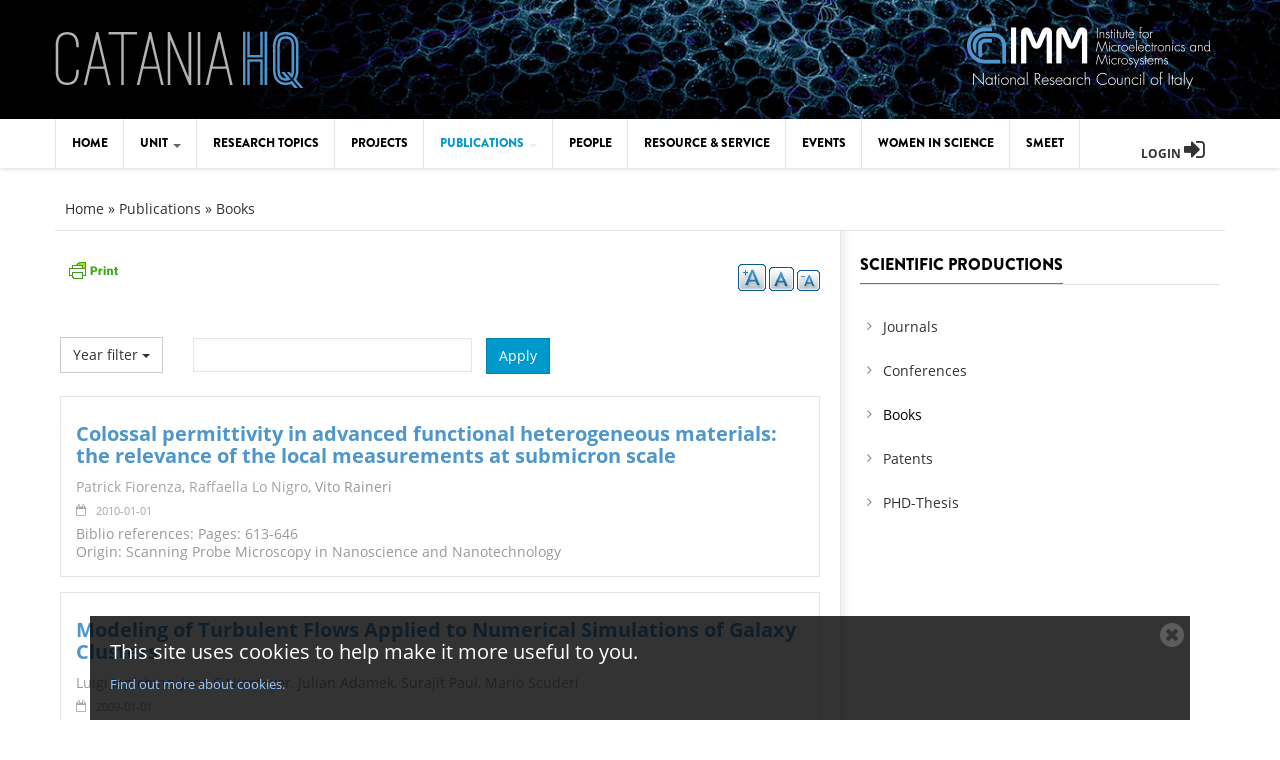

--- FILE ---
content_type: text/html; charset=utf-8
request_url: https://hq.imm.cnr.it/publications/books?page=7
body_size: 12080
content:
<!DOCTYPE html>
<!--[if lt IE 7]> <html class="ie ie6" lang="en" dir="ltr"> <![endif]-->
<!--[if IE 7]>    <html class="ie ie7" lang="en" dir="ltr"> <![endif]-->
<!--[if IE 8]>    <html class="ie ie8" lang="en" dir="ltr"> <![endif]-->
<!--[if gt IE 8]> <!--> <html class="" lang="en" dir="ltr"> <!--<![endif]-->

<head>
  <meta charset="utf-8">
  <meta name="viewport" content="width=device-width, initial-scale=1.0">
  <meta http-equiv="Content-Type" content="text/html; charset=utf-8" />
<link rel="shortcut icon" href="https://hq.imm.cnr.it/misc/favicon.ico" type="image/vnd.microsoft.icon" />
<meta name="viewport" content="width=device-width, initial-scale=1, maximum-scale=1" />
<meta name="description" content="CNR IMM Catania HQ" />
<meta name="keywords" content="cnr imm catania, imm catania, cnr catania, imm, hq" />
<meta name="generator" content="Drupal 7 (http://drupal.org)" />
<link rel="canonical" href="https://hq.imm.cnr.it/publications/books" />
<link rel="shortlink" href="https://hq.imm.cnr.it/publications/books" />
  <title>Books | Page 8 | Catania HQ</title>
  <link type="text/css" rel="stylesheet" href="https://hq.imm.cnr.it/sites/default/files/css/css_xE-rWrJf-fncB6ztZfd2huxqgxu4WO-qwma6Xer30m4.css" media="all" />
<link type="text/css" rel="stylesheet" href="https://hq.imm.cnr.it/sites/default/files/css/css_rOPOQ7wAorJpP1Oy6tf7CYw-MjqOi81oldIWscUYn2c.css" media="all" />
<link type="text/css" rel="stylesheet" href="https://hq.imm.cnr.it/sites/default/files/css/css_pABq7stcNmpnJkrxySyvhNC0fAf1kSA80tDl_UfVLvk.css" media="all" />
<link type="text/css" rel="stylesheet" href="https://hq.imm.cnr.it/sites/default/files/css/css_PGbJgHCUCBf4dg7K9Kt8aAwsApndP4GZ9RuToPy3-Fk.css" media="all" />
<link type="text/css" rel="stylesheet" href="https://cdnjs.cloudflare.com/ajax/libs/font-awesome/4.4.0/css/font-awesome.min.css" media="all" />
<link type="text/css" rel="stylesheet" href="https://hq.imm.cnr.it/sites/default/files/css/css_csVzUe0LGKoOj2lzlE__dAuhNQIbS4vdoqzslJnnD_c.css" media="all" />
<link type="text/css" rel="stylesheet" href="https://hq.imm.cnr.it/sites/default/files/css/css_DTxMkRjBlpE838eBaS6J2zysN7XwxuMyMgiHLdr6Ho8.css" media="all" />
  <script src="https://hq.imm.cnr.it/sites/default/files/js/js_QwNzQiXbTATgX0M-_QL1qnwVy0bhzhL0wFmwNDj-VCg.js"></script>
<script src="https://hq.imm.cnr.it/sites/default/files/js/js_THcwq4G882w3Eb1HklHrvzGAKa_-1g_0QbuBqjMhaV4.js"></script>
<script src="https://hq.imm.cnr.it/sites/all/libraries/mediaelement/build/mediaelement-and-player.min.js?v=4"></script>
<script src="https://hq.imm.cnr.it/sites/default/files/js/js_oXI6hFKqMvUY_jmeLf3SAcX4MlNkDAM6jfsO1e79iLQ.js"></script>
<script src="https://hq.imm.cnr.it/sites/default/files/js/js_wnp7i7oNEQyFuK7noEFcuhM1U8mCHVAQLgdmTBv3qa0.js"></script>
<script src="https://hq.imm.cnr.it/sites/default/files/js/js_vUzRmM0btkGcKjYEqAAyzfPQtCCuUTYp3H2CDTTlj-o.js"></script>
<script>var text_resize_scope = "main";
          var text_resize_minimum = "12";
          var text_resize_maximum = "25";
          var text_resize_line_height_allow = 1;
          var text_resize_line_height_min = "16";
          var text_resize_line_height_max = "36";</script>
<script src="https://hq.imm.cnr.it/sites/default/files/js/js_Tf5ywy2XbR_ETh1u9gvD1pUWF1KdMfPiN_ge_Zb-lG4.js"></script>
<script src="https://hq.imm.cnr.it/sites/default/files/js/js_cCVoasVYvJ3vW66Qrh8MSetOHUPtDhQAYq_7Gtoic7E.js"></script>
<script>jQuery.extend(Drupal.settings, {"basePath":"\/","pathPrefix":"","setHasJsCookie":0,"ajaxPageState":{"theme":"gavias_vecas","theme_token":"MPFqEqeVRzC4s4R2WlNw84vzDWrpf5KhEpu7dzQy1Cg","js":{"0":1,"\/\/cdn.printfriendly.com\/printfriendly.js":1,"sites\/all\/modules\/jquery_update\/replace\/jquery\/1.11\/jquery.min.js":1,"misc\/jquery-extend-3.4.0.js":1,"misc\/jquery-html-prefilter-3.5.0-backport.js":1,"misc\/jquery.once.js":1,"misc\/drupal.js":1,"sites\/all\/modules\/jquery_update\/replace\/ui\/ui\/minified\/jquery.ui.core.min.js":1,"sites\/all\/modules\/jquery_update\/replace\/ui\/ui\/minified\/jquery.ui.widget.min.js":1,"sites\/all\/libraries\/mediaelement\/build\/mediaelement-and-player.min.js":1,"sites\/all\/modules\/jquery_update\/replace\/ui\/ui\/minified\/jquery.ui.accordion.min.js":1,"sites\/all\/modules\/jquery_update\/replace\/ui\/external\/jquery.cookie.js":1,"misc\/form-single-submit.js":1,"sites\/all\/modules\/jquery_ui_filter\/jquery_ui_filter.js":1,"sites\/all\/modules\/entityreference\/js\/entityreference.js":1,"sites\/all\/modules\/mediaelement\/mediaelement.js":1,"sites\/all\/modules\/jquery_ui_filter\/accordion\/jquery_ui_filter_accordion.js":1,"sites\/all\/modules\/tb_megamenu\/js\/tb-megamenu-frontend.js":1,"sites\/all\/modules\/tb_megamenu\/js\/tb-megamenu-touch.js":1,"1":1,"sites\/all\/modules\/text_resize\/text_resize.js":1,"sites\/all\/modules\/cookie_banner\/js\/cookie_banner.js":1,"sites\/all\/themes\/gavias_vecas\/js\/bootstrap.js":1,"sites\/all\/themes\/gavias_vecas\/js\/imagesloader.min.js":1,"sites\/all\/themes\/gavias_vecas\/vendor\/modernizr.js":1,"sites\/all\/themes\/gavias_vecas\/vendor\/jquery.easing.js":1,"sites\/all\/themes\/gavias_vecas\/vendor\/owl-carousel\/owl.carousel.js":1,"sites\/all\/themes\/gavias_vecas\/js\/jquery.cookie.js":1,"sites\/all\/themes\/gavias_vecas\/js\/sidebar-sticky.js":1,"sites\/all\/themes\/gavias_vecas\/js\/theme.plugins.js":1,"sites\/all\/themes\/gavias_vecas\/js\/modernizr.custom.26633.js":1,"sites\/all\/themes\/gavias_vecas\/js\/jquery.gridrotator.js":1},"css":{"modules\/system\/system.base.css":1,"modules\/system\/system.menus.css":1,"modules\/system\/system.messages.css":1,"modules\/system\/system.theme.css":1,"misc\/ui\/jquery.ui.core.css":1,"misc\/ui\/jquery.ui.theme.css":1,"sites\/all\/libraries\/mediaelement\/build\/mediaelementplayer.min.css":1,"misc\/ui\/jquery.ui.accordion.css":1,"sites\/all\/modules\/simplenews\/simplenews.css":1,"modules\/field\/theme\/field.css":1,"modules\/node\/node.css":1,"modules\/search\/search.css":1,"modules\/user\/user.css":1,"sites\/all\/modules\/views\/css\/views.css":1,"sites\/all\/modules\/ckeditor\/css\/ckeditor.css":1,"sites\/all\/modules\/ctools\/css\/ctools.css":1,"https:\/\/cdnjs.cloudflare.com\/ajax\/libs\/font-awesome\/4.4.0\/css\/font-awesome.min.css":1,"sites\/all\/modules\/tb_megamenu\/css\/bootstrap.css":1,"sites\/all\/modules\/tb_megamenu\/css\/base.css":1,"sites\/all\/modules\/tb_megamenu\/css\/default.css":1,"sites\/all\/modules\/tb_megamenu\/css\/compatibility.css":1,"sites\/all\/modules\/text_resize\/text_resize.css":1,"sites\/all\/themes\/gavias_vecas\/css\/template.css":1,"sites\/all\/themes\/gavias_vecas\/css\/bootstrap.css":1,"sites\/all\/themes\/gavias_vecas\/vendor\/owl-carousel\/owl.carousel.css":1,"sites\/all\/themes\/gavias_vecas\/vendor\/owl-carousel\/owl.theme.default.css":1,"sites\/all\/themes\/gavias_vecas\/css\/font-awesome.css":1,"sites\/all\/modules\/cookie_banner\/css\/cookie_banner.css":1}},"jQueryUiFilter":{"disabled":0,"accordionHeaderTag":"h3","accordionOptions":{"active":0,"animated":"slide","autoHeight":"true","clearStyle":"false","collapsible":"false","event":"click","scrollTo":0,"history":"false"}},"mediaelementAll":true,"urlIsAjaxTrusted":{"\/publications\/books":true},"cookie_banner":{"cookie_banner_message":"\n\u003Cdiv id=\u0022cookie-banner\u0022\u003E\n  \u003Cp\u003E\n    This site uses cookies to help make it more useful to you.    \u003Ca href=\u0022\/privacy-and-cookies-policies\u0022\u003EFind out more about cookies.\u003C\/a\u003E\n  \u003C\/p\u003E\n\n  \u003Cbutton class=\u0022close\u0022\u003E\n    \u003Cspan\u003EClose cookie notice\u003C\/span\u003E\n  \u003C\/button\u003E\n\u003C\/div\u003E\n","cookie_banner_name":"hq-imm-cnr-it-eu-cookie","cookie_banner_duration":1777221172}});</script>
    <!-- HTML5 Shim and Respond.js IE8 support of HTML5 elements and media queries -->
    <!-- WARNING: Respond.js doesn't work if you view the page via file:// -->
    <!--[if lt IE 9]>
      <script src="https://oss.maxcdn.com/libs/html5shiv/3.7.0/html5shiv.js"></script>
      <script src="https://oss.maxcdn.com/libs/respond.js/1.3.0/respond.min.js"></script>
    <![endif]-->
    <!-- User defined CSS --><style type='text/css'>@media (max-width: 991px) {
  .centrato, .logo {
     text-align: center;
  }
}

@media (max-width: 991px) {
  .centrato2 {
    margin: 0 auto;
  }
}

header .header-main {
  background: url("/sites/all/themes/gavias_vecas/images/header_bg.jpg") no-repeat scroll center center / cover  #262726;
  padding: 20px 0;
}
.alignleft {
	float: left;
}
.alignright {
	float: right;
}
.tb-megamenu .nav-collapse ul.nav > li > a {
  font-size: 12px;
  padding: 15px;
}
.fa-navicon::before, .fa-reorder::before, .fa-bars::before {
  content: "MENU";
  font-family: brandon;
}
.tb-megamenu .btn-navbar {
  color: #000;
  text-shadow: none;
  font-family: "brandon";
}
.txt-util, .print-util {
  z-index: 989;
  position: relative;
  margin-top: 12px !important;
}
.print-util {
  float:left;
}
.txt-util {
  float:right;
}
.marginzero {
  margin-bottom: 0;
}
.blog-single-post .post-meta {
  clear: unset;
}
.blog-single-post .content-first .post-date {
  float: left;
  margin-right: 15px;
  position: relative;
}
.post-author {
  display: none;
}

----------

.left-nav-region {
  box-sizing: border-box;
  display: table-cell;
  float: left;
  margin: 0 30px 0 0;
  width: 270px;
}

.blocco-research-topics ul {
  text-align:left;
  padding: 0;
}
.blocco-research-topics ul li a{
  border:0 none;
  line-height:1.1;
  font-size:14px;
  padding: 5px 16px;
}
#block-taxonomy-menu-block-1 ul li {
list-style: inherit;
}
.user_page {
  text-align:center;
  border: 1px solid #E5E5E5;
  margin:15px;
  padding:10px;
}
.custom-frame ul li {
  border: 1px solid #e5e5e5;
  margin: 15px 0 !important;
  padding: 15px !important;
}

.custom-frame .post-content, .custom-frame .post-image, .last-update-home .post-content, .last-update-home .post-image  {
  padding-left: 0!important;
  width: 100%!important;
}

.profile .user-picture {
  float: none;
}

.scroll-bar {
  max-height: 500px;
  overflow-y: scroll;
  border: 1px solid #E5E5E5;
  padding:10px;
}
.bottom-line {
  border-bottom: 1px solid lightgray;
  padding: 5px 0 !important;
}
.small-title h2 {
 font-size:20px;
}

.node-scientific-production h2 a {
  color:#0099CC;
}
.node-scientific-production h2 a:hover {
  color:#2EBBEA;
}

.user_page h4 {
  font-size: 16px;
}

.classe-anno .pagination {
  width: 100%;
}

.classe-anno .pagination-lg > li > a, .classe-anno .pagination-lg > li > span {
  font-size: 14px;
  padding: 10px;
}
.updown {
  margin: 10px 0;
}
.topmargin {
 margin-top:15px;
}

#year .nav > li > a {
  background-color: #42474F;
  color: #fff;
  padding: 8px 15px;
}
#year .nav-tabs {
  border-bottom: 0 none;
}

#year .nav-tabs > li.active > a, #year .nav-tabs > li.active > a:hover, #year .nav-tabs > li.active > a:focus {
  -moz-border-bottom-colors: none;
  -moz-border-left-colors: none;
  -moz-border-right-colors: none;
  -moz-border-top-colors: none;
  background-color: #fff;
  border-color: #ddd #ddd transparent;
  border-image: none;
  border-style: solid;
  border-width: 1px;
  color: #0099CC;
}
.pub {
  border-bottom: 1px solid #0099cc;
  margin: 10px;
  padding-bottom: 10px;
}
.pub-title {
  font-size: 16px;
  line-height: 1.2;
}
.pub-title a{
  color: #0099CC;
}
.pub-authors {
  color: #999;
  font-size: 14px;
  line-height: 1.3;
}
.intest {
  background-color: #e1eaed !important;
}
#pubs a {
  color: #0099cc;
}
.sp {
  font-size:20px;
  margin-bottom:10px;
}
.ppl-sidebar .view-list ul li.view-list-item {
  padding-bottom: 5px;
}
#block-search-form #search-block-form input {
  width: 100%;
}
#block-search-form #search-block-form input:focus {
  width: 100%;
}
.userlog {
  font-size: 12px;
  font-weight: 700;
  padding: 15px;
  text-transform: uppercase;
}
.post-slider.v2 .post-inner .image::after {
  background: rgba(0, 0, 0, 0) none repeat scroll 0 0;
}
.view-People caption {
  background-color: lightgray;
  color: #757575;
  font-weight: bold;
  line-height: 2.5;
  padding-left: 15px;
  text-align: left;
  text-transform: uppercase;
}
#edit-submit-scientific-productions {
  margin-top: 0;
}
.vista-people #edit-search {
  width: 200px;
}
.yearpub {
  float: left;
  margin-bottom: 0;
  margin-right: 30px;
  margin-top: 16px !important;
}
#edit-field-research-topic-term {
  width: 100%;
}
.post-block .post-image:hover img {
    transform: none;
}
#menu-year {
height: 200px;
overflow: scroll;
}
.content-main a {
color:#4F96CB
}
.content-main ul li {
list-style-type: disc;
list-style-position: outside;
list-style-image: none;
}
.views-field.views-field-field-profile {
width: 33%;
}
.views-field.views-field-field-surname {
width: 33%;
}
.views-field.views-field-field-firstname {
width: 33%;
}
.field-items {
margin-bottom: 25px;
margin-top: 25px;
}

.field-item.even {
padding: 5px;
}

.field-item.odd {
padding: 5px;
}

.smeet-row  {
padding-bottom: 15px;
  min-height: 150px;
}
.smeet-left {
  float: left;
  padding: 5px;
  min-height: 150px;
}
.smeet-right a {
font-weight:bold;
color: #4F96CB;
}
.smeet {
  box-shadow: 0 0 5px rgba(0, 0, 0, 0.15);
  color: #ffffff;
  font-family: 'Lato', Arial, sans-serif;
  font-size: 16px;
  max-width: 400px;
  min-width: 250px;
  overflow: hidden;
  position: relative;
  text-align: left;
#  min-height: 300px;
  background-color: #21b3a9;
  width: 100%;}

.smeet img {
max-width: 100%;
# min-height: 350px;
#  margin-top: -20px;
#  margin-left: 60%;
#  margin-bottom: 15px;
#  backface-visibility: hidden;
#  vertical-align: top;
#  border-radius: 10px;
  vertical-align: top;
  position: relative;
}

.smeet figcaption {
  padding: 35px 20px 15px;
  position: absolute;
  bottom: 0;
  z-index: 1;
  width: 100%;
}

.smeet figcaption:before {
  position: absolute;
  top: 0;
  bottom: 0;
  left: 0;
  right: 0;
  background: #21b3a9;
  content: '';
  #background: -moz-linear-gradient(90deg, #700877 0%, #ff2759 100%, #ff2759 100%);
  #background: -webkit-linear-gradient(90deg, #700877 0%, #ff2759 100%, #ff2759 100%);
  #background: linear-gradient(90deg, #700877 0%, #ff2759 100%, #ff2759 100%);
  opacity: 0.8;
  z-index: -1;
}

.smeet .date {
  background-color: #ffffff;
  border-radius: 100%;
  color: #21b3a9;
  #font-size: 20px;
  font-weight: 700;
  min-height: 60px;
  min-width: 60px;
  #padding: 10px 0;
  position: absolute;
  right: 15px;
  text-align: center;
  text-transform: uppercase;
  top: -25px;
}

.smeet .date span {
  display: block;
}

.smeet .date .day {
  font-size: 20px;
}

.smeet .date .month {
  font-size: 15px;
}

.smeet h3,
.smeet p {
  margin: 0;
  padding: 0;
}

.smeet h3 {
  display: inline-block;
  font-weight: 700;
  letter-spacing: -0.4px;
  margin-bottom: 5px;
  font-size: 16px;
}

.smeet p {
  font-size: 0.8em;
  line-height: 1.6em;
  margin-bottom: 0px;
}

.imgConvegno {
  padding: 10px;
}</style><!-- End user defined CSS --></head>
<body class="html not-front not-logged-in no-sidebars page-publications page-publications-books" >
  <div id="skip-link">
    <a href="#main-content" class="element-invisible element-focusable">Skip to main content</a>
  </div>
    <div class="body">

	<header id="header">
         <div class="topbar">
               </div>
   
   
   <div class="header-main">
      <div class="container">
         <div class="header-main-inner">
            <div class="row">
               <div class="col-xs-12 col-md-6">
                                                               <h1 class="logo">
                                <a href="/" title="Home" rel="home" id="logo">
                                      <img src="https://hq.imm.cnr.it/sites/default/files/Header-HQ-Catania.png" alt="Home"/>
                                </a>
                          </h1>
                                      
                                 </div>

               <div class="col-xs-12 col-md-6 header-right">
                                       <div class="header-right-inner">
                          <div class="region region-header-right">
    <div id="block-imageblock-3" class="block block-imageblock no-padding no-margin text-right centrato no-title">
  <div class="block-inner clearfix">

    <div class="block-title">
                      </div> 
   
    <div class="block-content">
      <div>
          <div class="block-image">
    <a href="https://www.imm.cnr.it" class="imageblock-link" target="_blank"><img class="imageblock-image" typeof="foaf:Image" src="https://hq.imm.cnr.it/sites/default/files/imageblock/logo_IMM_destra.png" alt="" /></a>  </div>

      </div>
    </div>  
  </div>
</div>
  </div>
                     </div>
                                 </div>
            </div>
         </div>
      </div>
   </div>

   <div class="main-menu">
      <div class="container">
         <div class="row">
            <div class="col-xs-12 area-main-menu">
                 <div class="region region-main-menu">
    <div id="block-tb-megamenu-main-menu" class="block block-tb-megamenu no-bg no-margin no-title">
  <div class="block-inner clearfix">

    <div class="block-title">
                      </div> 
   
    <div class="block-content">
      <div>
        <div  class="tb-megamenu tb-megamenu-main-menu" role="navigation" aria-label="Main navigation">
      <button data-target=".nav-collapse" data-toggle="collapse" class="btn btn-navbar tb-megamenu-button" type="button">
      <i class="fa fa-reorder"></i>
    </button>
    <div class="nav-collapse ">
    <ul  class="tb-megamenu-nav nav level-0 items-10">
    <li  data-id="218" data-level="1" data-type="menu_item" data-class="" data-xicon="" data-caption="" data-alignsub="" data-group="0" data-hidewcol="0" data-hidesub="0" class="tb-megamenu-item level-1 mega">
          <a href="/" >
                Home                      </a>
          </li>

  <li  data-id="976" data-level="1" data-type="menu_item" data-class="" data-xicon="" data-caption="" data-alignsub="" data-group="0" data-hidewcol="0" data-hidesub="0" class="tb-megamenu-item level-1 mega dropdown">
          <a href="/unit"  class="dropdown-toggle">
                Unit                  <span class="caret"></span>
                      </a>
        <div  data-class="" data-width="" class="tb-megamenu-submenu dropdown-menu mega-dropdown-menu nav-child">
  <div class="mega-dropdown-inner">
    <div  class="tb-megamenu-row row-fluid">
  <div  data-class="" data-width="12" data-hidewcol="0" id="tb-megamenu-column-1" class="tb-megamenu-column span12  mega-col-nav">
  <div class="tb-megamenu-column-inner mega-inner clearfix">
        <ul  class="tb-megamenu-subnav mega-nav level-1 items-6">
    <li  data-id="1001" data-level="2" data-type="menu_item" data-class="" data-xicon="" data-caption="" data-alignsub="" data-group="0" data-hidewcol="0" data-hidesub="0" class="tb-megamenu-item level-2 mega">
          <a href="/history" >
                History                      </a>
          </li>

  <li  data-id="1002" data-level="2" data-type="menu_item" data-class="" data-xicon="" data-caption="" data-alignsub="" data-group="0" data-hidewcol="0" data-hidesub="0" class="tb-megamenu-item level-2 mega">
          <a href="/where-we-are" >
                Where we are                      </a>
          </li>

  <li  data-id="1003" data-level="2" data-type="menu_item" data-class="" data-xicon="" data-caption="" data-alignsub="" data-group="0" data-hidewcol="0" data-hidesub="0" class="tb-megamenu-item level-2 mega">
          <a href="/job-opportunity" >
                Job opportunity                      </a>
          </li>

  <li  data-id="1004" data-level="2" data-type="menu_item" data-class="" data-xicon="" data-caption="" data-alignsub="" data-group="0" data-hidewcol="0" data-hidesub="0" class="tb-megamenu-item level-2 mega">
          <a href="#" class="tb_nolink ">
                Training      </a>
          </li>

  <li  data-id="1005" data-level="2" data-type="menu_item" data-class="" data-xicon="" data-caption="" data-alignsub="" data-group="0" data-hidewcol="0" data-hidesub="0" class="tb-megamenu-item level-2 mega">
          <a href="https://www.cnr.it/it/amministrazione-trasparente"  title="Amministrazione trasparente">
                Amministrazione trasparente                      </a>
          </li>

  <li  data-id="1866" data-level="2" data-type="menu_item" data-class="" data-xicon="" data-caption="" data-alignsub="" data-group="0" data-hidewcol="0" data-hidesub="0" class="tb-megamenu-item level-2 mega">
          <a href="/tenders" >
                Tenders                      </a>
          </li>
</ul>
  </div>
</div>
</div>
  </div>
</div>
  </li>

  <li  data-id="2334" data-level="1" data-type="menu_item" data-class="" data-xicon="" data-caption="" data-alignsub="" data-group="0" data-hidewcol="0" data-hidesub="0" class="tb-megamenu-item level-1 mega dropdown">
          <a href="#" class="tb_nolink ">
                Research Topics      </a>
        <div  data-class="" data-width="" class="tb-megamenu-submenu dropdown-menu mega-dropdown-menu nav-child">
  <div class="mega-dropdown-inner">
    <div  class="tb-megamenu-row row-fluid">
  <div  data-class="" data-width="" data-hidewcol="0" id="tb-megamenu-column-7" class="tb-megamenu-column span  mega-col-nav">
  <div class="tb-megamenu-column-inner mega-inner clearfix">
        <ul  class="tb-megamenu-subnav mega-nav level-1 items-2">
    <li  data-id="2336" data-level="2" data-type="menu_item" data-class="" data-xicon="" data-caption="" data-alignsub="" data-group="0" data-hidewcol="0" data-hidesub="0" class="tb-megamenu-item level-2 mega dropdown-submenu">
          <a href="/%23a"  class="dropdown-toggle" title="Application Areas">
                Application Areas                  <span class="caret"></span>
                      </a>
        <div  data-class="" data-width="" class="tb-megamenu-submenu dropdown-menu mega-dropdown-menu nav-child">
  <div class="mega-dropdown-inner">
    <div  class="tb-megamenu-row row-fluid">
  <div  data-class="" data-width="" data-hidewcol="0" id="tb-megamenu-column-5" class="tb-megamenu-column span  mega-col-nav">
  <div class="tb-megamenu-column-inner mega-inner clearfix">
        <ul  class="tb-megamenu-subnav mega-nav level-2 items-3">
    <li  data-id="2337" data-level="3" data-type="menu_item" data-class="" data-xicon="" data-caption="" data-alignsub="" data-group="0" data-hidewcol="0" data-hidesub="0" class="tb-megamenu-item level-3 mega dropdown-submenu">
          <a href="/%23b"  class="dropdown-toggle" title="Micro/Nano Electronics">
                Micro/Nano Electronics                  <span class="caret"></span>
                      </a>
        <div  data-class="" data-width="" class="tb-megamenu-submenu dropdown-menu mega-dropdown-menu nav-child">
  <div class="mega-dropdown-inner">
    <div  class="tb-megamenu-row row-fluid">
  <div  data-class="" data-width="" data-hidewcol="0" id="tb-megamenu-column-2" class="tb-megamenu-column span  mega-col-nav">
  <div class="tb-megamenu-column-inner mega-inner clearfix">
        <ul  class="tb-megamenu-subnav mega-nav level-3 items-2">
    <li  data-id="2338" data-level="4" data-type="menu_item" data-class="" data-xicon="" data-caption="" data-alignsub="" data-group="0" data-hidewcol="0" data-hidesub="0" class="tb-megamenu-item level-4 mega">
          <a href="/research-topics/power-and-high-frequencies-devices"  title="Power and High Frequencies Devices">
                Power and High Frequencies Devices                      </a>
          </li>

  <li  data-id="2340" data-level="4" data-type="menu_item" data-class="" data-xicon="" data-caption="" data-alignsub="" data-group="0" data-hidewcol="0" data-hidesub="0" class="tb-megamenu-item level-4 mega">
          <a href="/research-topics/devices-information-storage-and-processing"  title="Devices for Classic and Quantum Information Storage and Processing">
                Devices for Information Storage and Processing                      </a>
          </li>
</ul>
  </div>
</div>
</div>
  </div>
</div>
  </li>

  <li  data-id="2341" data-level="3" data-type="menu_item" data-class="" data-xicon="" data-caption="" data-alignsub="" data-group="0" data-hidewcol="0" data-hidesub="0" class="tb-megamenu-item level-3 mega dropdown-submenu">
          <a href="/%23c"  class="dropdown-toggle" title="Functional Materials and Devices">
                Functional Materials and Devices                  <span class="caret"></span>
                      </a>
        <div  data-class="" data-width="" class="tb-megamenu-submenu dropdown-menu mega-dropdown-menu nav-child">
  <div class="mega-dropdown-inner">
    <div  class="tb-megamenu-row row-fluid">
  <div  data-class="" data-width="" data-hidewcol="0" id="tb-megamenu-column-3" class="tb-megamenu-column span  mega-col-nav">
  <div class="tb-megamenu-column-inner mega-inner clearfix">
        <ul  class="tb-megamenu-subnav mega-nav level-3 items-3">
    <li  data-id="2342" data-level="4" data-type="menu_item" data-class="" data-xicon="" data-caption="" data-alignsub="" data-group="0" data-hidewcol="0" data-hidesub="0" class="tb-megamenu-item level-4 mega">
          <a href="/research-topics/moems-and-multifunctional-systems"  title="MEMS and MOEMS">
                MOEMS and Multifunctional Systems                      </a>
          </li>

  <li  data-id="2343" data-level="4" data-type="menu_item" data-class="" data-xicon="" data-caption="" data-alignsub="" data-group="0" data-hidewcol="0" data-hidesub="0" class="tb-megamenu-item level-4 mega">
          <a href="/research-topics/chemical-physical-and-biological-sensors"  title="Chemical, Physical and Biological Sensors">
                Chemical, Physical and Biological Sensors                      </a>
          </li>

  <li  data-id="2345" data-level="4" data-type="menu_item" data-class="" data-xicon="" data-caption="" data-alignsub="" data-group="0" data-hidewcol="0" data-hidesub="0" class="tb-megamenu-item level-4 mega">
          <a href="/research-topics/functional-nanomaterials"  title="Functional Nanostructured Materials">
                Functional Nanomaterials                      </a>
          </li>
</ul>
  </div>
</div>
</div>
  </div>
</div>
  </li>

  <li  data-id="2346" data-level="3" data-type="menu_item" data-class="" data-xicon="" data-caption="" data-alignsub="" data-group="0" data-hidewcol="0" data-hidesub="0" class="tb-megamenu-item level-3 mega dropdown-submenu">
          <a href="/%23d"  class="dropdown-toggle" title="Photonics">
                Photonics                  <span class="caret"></span>
                      </a>
        <div  data-class="" data-width="" class="tb-megamenu-submenu dropdown-menu mega-dropdown-menu nav-child">
  <div class="mega-dropdown-inner">
    <div  class="tb-megamenu-row row-fluid">
  <div  data-class="" data-width="" data-hidewcol="0" id="tb-megamenu-column-4" class="tb-megamenu-column span  mega-col-nav">
  <div class="tb-megamenu-column-inner mega-inner clearfix">
        <ul  class="tb-megamenu-subnav mega-nav level-3 items-2">
    <li  data-id="2347" data-level="4" data-type="menu_item" data-class="" data-xicon="" data-caption="" data-alignsub="" data-group="0" data-hidewcol="0" data-hidesub="0" class="tb-megamenu-item level-4 mega">
          <a href="/research-topics/energy-conversion-devices"  title="Energy Conversion Devices">
                Energy Conversion Devices                      </a>
          </li>

  <li  data-id="2348" data-level="4" data-type="menu_item" data-class="" data-xicon="" data-caption="" data-alignsub="" data-group="0" data-hidewcol="0" data-hidesub="0" class="tb-megamenu-item level-4 mega">
          <a href="/research-topics/optoelectronic-plasmonic-and-photonic-devices"  title="Optoelectronics">
                Optoelectronic, Plasmonic and Photonic Devices                      </a>
          </li>
</ul>
  </div>
</div>
</div>
  </div>
</div>
  </li>
</ul>
  </div>
</div>
</div>
  </div>
</div>
  </li>

  <li  data-id="2350" data-level="2" data-type="menu_item" data-class="" data-xicon="" data-caption="" data-alignsub="" data-group="0" data-hidewcol="0" data-hidesub="0" class="tb-megamenu-item level-2 mega dropdown-submenu">
          <a href="/%23e"  class="dropdown-toggle" title="Technological Areas">
                Technological Areas                  <span class="caret"></span>
                      </a>
        <div  data-class="" data-width="" class="tb-megamenu-submenu dropdown-menu mega-dropdown-menu nav-child">
  <div class="mega-dropdown-inner">
    <div  class="tb-megamenu-row row-fluid">
  <div  data-class="" data-width="" data-hidewcol="0" id="tb-megamenu-column-6" class="tb-megamenu-column span  mega-col-nav">
  <div class="tb-megamenu-column-inner mega-inner clearfix">
        <ul  class="tb-megamenu-subnav mega-nav level-2 items-3">
    <li  data-id="2351" data-level="3" data-type="menu_item" data-class="" data-xicon="" data-caption="" data-alignsub="" data-group="0" data-hidewcol="0" data-hidesub="0" class="tb-megamenu-item level-3 mega">
          <a href="/research-topics/synthesis-and-micronano-fabrication"  title="Micro/Nano Fabrication">
                Synthesis and Micro/Nano Fabrication                      </a>
          </li>

  <li  data-id="2352" data-level="3" data-type="menu_item" data-class="" data-xicon="" data-caption="" data-alignsub="" data-group="0" data-hidewcol="0" data-hidesub="0" class="tb-megamenu-item level-3 mega">
          <a href="/research-topics/characterization"  title="Characterizations">
                Characterization                      </a>
          </li>

  <li  data-id="2354" data-level="3" data-type="menu_item" data-class="" data-xicon="" data-caption="" data-alignsub="" data-group="0" data-hidewcol="0" data-hidesub="0" class="tb-megamenu-item level-3 mega">
          <a href="/research-topics/modelling"  title="Theoretical Modelling">
                Modelling                      </a>
          </li>
</ul>
  </div>
</div>
</div>
  </div>
</div>
  </li>
</ul>
  </div>
</div>
</div>
  </div>
</div>
  </li>

  <li  data-id="1425" data-level="1" data-type="menu_item" data-class="" data-xicon="" data-caption="" data-alignsub="" data-group="0" data-hidewcol="0" data-hidesub="0" class="tb-megamenu-item level-1 mega">
          <a href="/projects"  title="Projects">
                Projects                      </a>
          </li>

  <li  data-id="1112" data-level="1" data-type="menu_item" data-class="" data-xicon="" data-caption="" data-alignsub="" data-group="0" data-hidewcol="0" data-hidesub="0" class="tb-megamenu-item level-1 mega dropdown active active-trail">
          <a href="/publications"  class="dropdown-toggle">
                Publications                  <span class="caret"></span>
                      </a>
        <div  data-class="" data-width="" class="tb-megamenu-submenu dropdown-menu mega-dropdown-menu nav-child">
  <div class="mega-dropdown-inner">
    <div  class="tb-megamenu-row row-fluid">
  <div  data-class="" data-width="12" data-hidewcol="0" id="tb-megamenu-column-8" class="tb-megamenu-column span12  mega-col-nav">
  <div class="tb-megamenu-column-inner mega-inner clearfix">
        <ul  class="tb-megamenu-subnav mega-nav level-1 items-5">
    <li  data-id="1356" data-level="2" data-type="menu_item" data-class="" data-xicon="" data-caption="" data-alignsub="" data-group="0" data-hidewcol="0" data-hidesub="0" class="tb-megamenu-item level-2 mega">
          <a href="/publications/journals"  title="Journals">
                Journals                      </a>
          </li>

  <li  data-id="1357" data-level="2" data-type="menu_item" data-class="" data-xicon="" data-caption="" data-alignsub="" data-group="0" data-hidewcol="0" data-hidesub="0" class="tb-megamenu-item level-2 mega">
          <a href="/publications/conferences"  title="Conferences">
                Conferences                      </a>
          </li>

  <li  data-id="1358" data-level="2" data-type="menu_item" data-class="" data-xicon="" data-caption="" data-alignsub="" data-group="0" data-hidewcol="0" data-hidesub="0" class="tb-megamenu-item level-2 mega active active-trail">
          <a href="/publications/books"  title="Books">
                Books                      </a>
          </li>

  <li  data-id="1359" data-level="2" data-type="menu_item" data-class="" data-xicon="" data-caption="" data-alignsub="" data-group="0" data-hidewcol="0" data-hidesub="0" class="tb-megamenu-item level-2 mega">
          <a href="/publications/patents"  title="Patents">
                Patents                      </a>
          </li>

  <li  data-id="1369" data-level="2" data-type="menu_item" data-class="" data-xicon="" data-caption="" data-alignsub="" data-group="0" data-hidewcol="0" data-hidesub="0" class="tb-megamenu-item level-2 mega">
          <a href="/phd-thesis" >
                Ph.D. Thesis                      </a>
          </li>
</ul>
  </div>
</div>
</div>
  </div>
</div>
  </li>

  <li  data-id="1030" data-level="1" data-type="menu_item" data-class="" data-xicon="" data-caption="" data-alignsub="" data-group="0" data-hidewcol="0" data-hidesub="0" class="tb-megamenu-item level-1 mega">
          <a href="/people"  title="People">
                People                      </a>
          </li>

  <li  data-id="1010" data-level="1" data-type="menu_item" data-class="" data-xicon="" data-caption="" data-alignsub="" data-group="0" data-hidewcol="0" data-hidesub="0" class="tb-megamenu-item level-1 mega dropdown">
          <a href="#" class="tb_nolink ">
                Resource &amp; Service      </a>
        <div  data-class="" data-width="" class="tb-megamenu-submenu dropdown-menu mega-dropdown-menu nav-child">
  <div class="mega-dropdown-inner">
    <div  class="tb-megamenu-row row-fluid">
  <div  data-class="" data-width="" data-hidewcol="0" id="tb-megamenu-column-9" class="tb-megamenu-column span  mega-col-nav">
  <div class="tb-megamenu-column-inner mega-inner clearfix">
        <ul  class="tb-megamenu-subnav mega-nav level-1 items-6">
    <li  data-id="3086" data-level="2" data-type="menu_item" data-class="" data-xicon="" data-caption="" data-alignsub="" data-group="0" data-hidewcol="0" data-hidesub="0" class="tb-megamenu-item level-2 mega">
          <a href="http://filr.imm.cnr.it/ssf/s/readFile/share/98/-4780889130778557823/publicLink/CNR_IMM_CA.der"  title="IMM Certification Authority file">
                IMM Certification Authority                      </a>
          </li>

  <li  data-id="2365" data-level="2" data-type="menu_item" data-class="" data-xicon="" data-caption="" data-alignsub="" data-group="0" data-hidewcol="0" data-hidesub="0" class="tb-megamenu-item level-2 mega">
          <a href="https://webmail.imm.cnr.it/"  title="Webmail">
                Webmail                      </a>
          </li>

  <li  data-id="2914" data-level="2" data-type="menu_item" data-class="" data-xicon="" data-caption="" data-alignsub="" data-group="0" data-hidewcol="0" data-hidesub="0" class="tb-megamenu-item level-2 mega">
          <a href="https://filr.imm.cnr.it"  title="Cloud storage IMM">
                Filr-Cloud                      </a>
          </li>

  <li  data-id="2377" data-level="2" data-type="menu_item" data-class="" data-xicon="" data-caption="" data-alignsub="" data-group="0" data-hidewcol="0" data-hidesub="0" class="tb-megamenu-item level-2 mega">
          <a href="http://blog.imm.cnr.it"  title="Blog IMM">
                Blog IMM                      </a>
          </li>

  <li  data-id="2378" data-level="2" data-type="menu_item" data-class="" data-xicon="" data-caption="" data-alignsub="" data-group="0" data-hidewcol="0" data-hidesub="0" class="tb-megamenu-item level-2 mega">
          <a href="https://iprint.imm.cnr.it/print/printers"  title="Server iPrint
It is necessary to install the IMM Certification Authority file
http://filr.imm.cnr.it/ssf/s/readFile/share/98/-4780889130778557823/publicLink/CNR_IMM_CA.der">
                iPrint                      </a>
          </li>

  <li  data-id="2797" data-level="2" data-type="menu_item" data-class="" data-xicon="" data-caption="" data-alignsub="" data-group="0" data-hidewcol="0" data-hidesub="0" class="tb-megamenu-item level-2 mega">
          <a href="/articles/beyondnano-microscopy-lab-center-transmission-electron-microscopy"  title="Beyondnano Microscopy Lab Center for Transmission Electron Microscopy">
                Beyondnano Microscopy Lab                      </a>
          </li>
</ul>
  </div>
</div>
</div>
  </div>
</div>
  </li>

  <li  data-id="1615" data-level="1" data-type="menu_item" data-class="" data-xicon="" data-caption="" data-alignsub="" data-group="0" data-hidewcol="0" data-hidesub="0" class="tb-megamenu-item level-1 mega">
          <a href="/events"  title="Events">
                Events                      </a>
          </li>

  <li  data-id="4651" data-level="1" data-type="menu_item" data-class="" data-xicon="" data-caption="" data-alignsub="" data-group="0" data-hidewcol="0" data-hidesub="0" class="tb-megamenu-item level-1 mega">
          <a href="/womeninscience"  title="Women In Science">
                Women In Science                      </a>
          </li>

  <li  data-id="5687" data-level="1" data-type="menu_item" data-class="" data-xicon="" data-caption="" data-alignsub="" data-group="0" data-hidewcol="0" data-hidesub="0" class="tb-megamenu-item level-1 mega">
          <a href="/smeet-science-sharing-meetings"  title="SMEET">
                SMEET                      </a>
          </li>
</ul>
      </div>
  </div>
      </div>
    </div>  
  </div>
</div>
  </div>
                                 <div class="search-region">
                       <div class="region region-search">
    <div id="block-block-16" class="block block-block no-title">
  <div class="block-inner clearfix">

    <div class="block-title">
                      </div> 
   
    <div class="block-content">
      <div>
        <div class="userlog"><a href="/user">Login <i class="fa fa-sign-in fa-2x"></i></a></div>      </div>
    </div>  
  </div>
</div>
  </div>
                  </div>
                           </div>
         </div>
      </div>
   </div>

   
</header>
   
	<div role="main" class="main main-page">
					<section class="page-top breadcrumb-wrap">
				<div class="container">
											<div class="row">
							<div class="col-md-12">
								<div id="breadcrumbs"><h2 class="element-invisible">You are here</h2><div class="breadcrumb"><span class="inline odd first"><a href="/">Home</a></span> <span class="delimiter">»</span> <span class="inline even"><a href="/publications">Publications</a></span> <span class="delimiter">»</span> <span class="inline odd last">Books</span></div> </div>
							</div>
						</div>
									</div>
			</section>
		
				<div class="clearfix"></div>
			<div class="clearfix"></div>
		<div id="content" class="content content-full">
			<div class="container">
				<div class="content-main-inner">
					<div class="row">
						
						
						<div id="page-main-content" class="main-content col-xs-12 col-md-8 sb-r ">

							<div class="main-content-inner">
																								
																	<div class="content-top">
										  <div class="region region-content-top">
    <div id="block-text-resize-0" class="block block-text-resize txt-util no-title">
  <div class="block-inner clearfix">

    <div class="block-title">
                      </div> 
   
    <div class="block-content">
      <div>
        <a href="javascript:;" class="changer" id="text_resize_decrease"><sup>-</sup>A</a> <a href="javascript:;" class="changer" id="text_resize_reset">A</a> <a href="javascript:;" class="changer" id="text_resize_increase"><sup>+</sup>A</a><div id="text_resize_clear"></div>      </div>
    </div>  
  </div>
</div>
<div id="block-printfriendly-printfriendly" class="block block-printfriendly print-util no-title">
  <div class="block-inner clearfix">

    <div class="block-title">
                      </div> 
   
    <div class="block-content">
      <div>
        <a href="https://www.printfriendly.com/print?url=https%3A//hq.imm.cnr.it/publications/books%3Fpage%3D7" class="printfriendly" onclick="window.print(); return false;" title="Print Friendly, PDF &amp; Email"><img typeof="foaf:Image" src="//cdn.printfriendly.com/buttons/print-button-nobg.png" alt="Print Friendly, PDF &amp; Email" /></a>      </div>
    </div>  
  </div>
</div>
<div id="block-block-12" class="block block-block marginzero no-title">
  <div class="block-inner clearfix">

    <div class="block-title">
                      </div> 
   
    <div class="block-content">
      <div>
        <div class="separator"></div>
      </div>
    </div>  
  </div>
</div>
  </div>
									</div>
								
																	<div class="content-main">
										  <div class="region region-content">
    <div id="block-block-18" class="block block-block yearpub no-title">
  <div class="block-inner clearfix">

    <div class="block-title">
                      </div> 
   
    <div class="block-content">
      <div>
        <div class="dropdown">
  <button class="btn btn-default dropdown-toggle" type="button" id="dropdownMenu1" data-toggle="dropdown" aria-haspopup="true" aria-expanded="true">
Year filter    <span class="caret"></span>
  </button>
<ul id="menu-year" class="dropdown-menu" aria-labelledby="dropdownMenu1">
<li><a href="/publications/books">&nbsp;</a></li><li><a href="/publications/books/2026">2026</a></li><li><a href="/publications/books/2025">2025</a></li><li><a href="/publications/books/2024">2024</a></li><li><a href="/publications/books/2023">2023</a></li><li><a href="/publications/books/2022">2022</a></li><li><a href="/publications/books/2021">2021</a></li><li><a href="/publications/books/2020">2020</a></li><li><a href="/publications/books/2019">2019</a></li><li><a href="/publications/books/2018">2018</a></li><li><a href="/publications/books/2017">2017</a></li><li><a href="/publications/books/2016">2016</a></li><li><a href="/publications/books/2015">2015</a></li><li><a href="/publications/books/2014">2014</a></li><li><a href="/publications/books/2013">2013</a></li><li><a href="/publications/books/2012">2012</a></li><li><a href="/publications/books/2011">2011</a></li><li><a href="/publications/books/2010">2010</a></li><li><a href="/publications/books/2009">2009</a></li><li><a href="/publications/books/2008">2008</a></li><li><a href="/publications/books/2007">2007</a></li><li><a href="/publications/books/2006">2006</a></li><li><a href="/publications/books/2005">2005</a></li>  </ul>
</div>      </div>
    </div>  
  </div>
</div>
<div id="block-system-main" class="block block-system no-title">
  <div class="block-inner clearfix">

    <div class="block-title">
                      </div> 
   
    <div class="block-content">
      <div>
        <div class="view view-scientific-productions view-id-scientific_productions view-display-id-list_books small-title view-dom-id-ff214ea82812efc8bf73c0aeab07a9a4">
        
      <div class="view-filters">
      <form action="/publications/books" method="get" id="views-exposed-form-scientific-productions-list-books" accept-charset="UTF-8"><div><div class="views-exposed-form">
  <div class="views-exposed-widgets clearfix">
          <div id="edit-search-wrapper" class="views-exposed-widget views-widget-filter-combine">
                        <div class="views-widget">
          <div class="form-item form-type-textfield form-item-search">
 <input type="text" id="edit-search" name="search" value="" size="30" maxlength="128" class="form-text" />
</div>
        </div>
              </div>
                    <div class="views-exposed-widget views-submit-button">
      <input type="submit" id="edit-submit-scientific-productions" name="" value="Apply" class="btn-primary btn form-submit" />    </div>
      </div>
</div>
</div></form>    </div>
  
  
      <div class="view-content">
      <div class="custom-frame">    <div class="view-list">
  <ul>          <li class="view-list-item views-row views-row-1 views-row-odd views-row-first">  
  <div class="views-field views-field-nothing">        <span class="field-content"><div class="post-block">
      <div class="post-content">
               <div class="pub-title sp"> <h2><a href="/publications/colossal-permittivity-advanced-functional-heterogeneous-materials-relevance-local">Colossal permittivity in advanced functional heterogeneous materials: the relevance of the local measurements at submicron scale</a></h2> </div>
             <div class="post-meta">
			<div class="pub-authors">
				  <p><a href="https://hq.imm.cnr.it/author/DoIeBzAAAAAJ">Patrick Fiorenza</a>, <a href="https://hq.imm.cnr.it/author/gdSeemAAAAAJ">Raffaella Lo Nigro</a>, Vito Raineri</p>
 
			</div></div>
             <div class="post-meta">
			<div class="post-created">
			<span  property="dc:date" datatype="xsd:dateTime" content="2010-01-01T00:00:00+01:00" class="date-display-single">2010-01-01</span> 
			</div>
	       </div>

			<div class="pub-authors">
				<p>Biblio references: Pages: 613-646   </p>
				<p>Origin: Scanning Probe Microscopy in Nanoscience and Nanotechnology </p>
			</div>
       </div>
</div></span>  </div></li>
          <li class="view-list-item views-row views-row-2 views-row-even">  
  <div class="views-field views-field-nothing">        <span class="field-content"><div class="post-block">
      <div class="post-content">
               <div class="pub-title sp"> <h2><a href="/publications/modeling-turbulent-flows-applied-numerical-simulations-galaxy-clusters">Modeling of Turbulent Flows Applied to Numerical Simulations of Galaxy Clusters</a></h2> </div>
             <div class="post-meta">
			<div class="pub-authors">
				  <p>Luigi Iapichino, Jens C Niemeyer, Julian Adamek, Surajit Paul, <a href="https://hq.imm.cnr.it/author/kc1hxiQAAAAJ">Mario Scuderi</a></p>
 
			</div></div>
             <div class="post-meta">
			<div class="post-created">
			<span  property="dc:date" datatype="xsd:dateTime" content="2009-01-01T00:00:00+01:00" class="date-display-single">2009-01-01</span> 
			</div>
	       </div>

			<div class="pub-authors">
				<p>Biblio references: Pages: 45-56   </p>
				<p>Origin: High Performance Computing in Science and Engineering, Garching/Munich 2007 </p>
			</div>
       </div>
</div></span>  </div></li>
          <li class="view-list-item views-row views-row-3 views-row-odd">  
  <div class="views-field views-field-nothing">        <span class="field-content"><div class="post-block">
      <div class="post-content">
               <div class="pub-title sp"> <h2><a href="/publications/damage-formation-and-evolution-ion-implanted-crystalline-si">Damage formation and evolution in ion-implanted crystalline Si</a></h2> </div>
             <div class="post-meta">
			<div class="pub-authors">
				  <p><a href="https://hq.imm.cnr.it/author/k_AYqKcAAAAJ">Sebania Libertino</a>, Antonino <a href="https://hq.imm.cnr.it/author/YWLn0q0AAAAJ">La Magna</a></p>
 
			</div></div>
             <div class="post-meta">
			<div class="post-created">
			<span  property="dc:date" datatype="xsd:dateTime" content="2009-01-01T00:00:00+01:00" class="date-display-single">2009-01-01</span> 
			</div>
	       </div>

			<div class="pub-authors">
				<p>Biblio references: Pages: 147-212   </p>
				<p>Origin: Materials science with ion beams </p>
			</div>
       </div>
</div></span>  </div></li>
          <li class="view-list-item views-row views-row-4 views-row-even">  
  <div class="views-field views-field-nothing">        <span class="field-content"><div class="post-block">
      <div class="post-content">
               <div class="pub-title sp"> <h2><a href="/publications/self-assembled-metal-nanostructures-semiconductor-structures">Self-Assembled Metal Nanostructures in Semiconductor Structures</a></h2> </div>
             <div class="post-meta">
			<div class="pub-authors">
				  <p><a href="https://www.matis.imm.cnr.it/author/qOxY98UAAAAJ">Francesco Ruffino</a>, <a href="https://hq.imm.cnr.it/author/yaLoUTcAAAAJ">Filippo Giannazzo</a>, <a href="https://hq.imm.cnr.it/author/ilFvYFYAAAAJ">Fabrizio Roccaforte</a>, Vito Raineri, <a href="https://www.matis.imm.cnr.it/author/P1Pnp7oAAAAJ">Maria Grazia Grimaldi</a></p>
 
			</div></div>
             <div class="post-meta">
			<div class="post-created">
			<span  property="dc:date" datatype="xsd:dateTime" content="2009-01-01T00:00:00+01:00" class="date-display-single">2009-01-01</span> 
			</div>
	       </div>

			<div class="pub-authors">
				<p>Biblio references: Pages: 127-171   </p>
				<p>Origin: Toward Functional Nanomaterials </p>
			</div>
       </div>
</div></span>  </div></li>
          <li class="view-list-item views-row views-row-5 views-row-odd">  
  <div class="views-field views-field-nothing">        <span class="field-content"><div class="post-block">
      <div class="post-content">
               <div class="pub-title sp"> <h2><a href="/publications/investigation-structure-tcnq-molecules-cu-100-helium-atom-scattering">Investigation of the structure of TCNQ molecules on Cu (100) by Helium Atom Scattering</a></h2> </div>
             <div class="post-meta">
			<div class="pub-authors">
				  <p>Katrin Fladischer, <a href="https://hq.imm.cnr.it/author/pTRV048AAAAJ">Antonio Politano</a>, Daniel Farías, Rodolfo Miranda</p>
 
			</div></div>
             <div class="post-meta">
			<div class="post-created">
			<span  property="dc:date" datatype="xsd:dateTime" content="2009-01-01T00:00:00+01:00" class="date-display-single">2009-01-01</span> 
			</div>
	       </div>

			<div class="pub-authors">
				<p>Biblio references: Pages: 174-174   </p>
				<p>Origin: Verhandlungen der Deutschen Physikalischen Gesellschaft 5/2009 </p>
			</div>
       </div>
</div></span>  </div></li>
          <li class="view-list-item views-row views-row-6 views-row-even">  
  <div class="views-field views-field-nothing">        <span class="field-content"><div class="post-block">
      <div class="post-content">
               <div class="pub-title sp"> <h2><a href="/publications/silicon-resonant-cavity-enhanced-photodetectors-155-%CE%BCm">Silicon resonant cavity enhanced photodetectors at 1.55 &amp;#956;m</a></h2> </div>
             <div class="post-meta">
			<div class="pub-authors">
				  <p><a href="https://www.na.imm.cnr.it/author/-3nwD_kAAAAJ">M Casalino</a>, <a href="https://www.na.imm.cnr.it/author/H3P31zkAAAAJ">L Sirleto</a>, L Moretti, D Panzera, <a href="https://hq.imm.cnr.it/author/k_AYqKcAAAAJ">S Libertino</a>, <a href="https://www.na.imm.cnr.it/author/I9DdObgAAAAJ">I Rendina</a></p>
 
			</div></div>
             <div class="post-meta">
			<div class="post-created">
			<span  property="dc:date" datatype="xsd:dateTime" content="2008-01-01T00:00:00+01:00" class="date-display-single">2008-01-01</span> 
			</div>
	       </div>

			<div class="pub-authors">
				<p>Biblio references: Pages: 504-509   </p>
				<p>Origin: Sensors And Microsystems </p>
			</div>
       </div>
</div></span>  </div></li>
          <li class="view-list-item views-row views-row-7 views-row-odd">  
  <div class="views-field views-field-nothing">        <span class="field-content"><div class="post-block">
      <div class="post-content">
               <div class="pub-title sp"> <h2><a href="/publications/carrier-transport-advanced-semiconductor-materials">Carrier transport in advanced semiconductor materials</a></h2> </div>
             <div class="post-meta">
			<div class="pub-authors">
				  <p><a href="https://hq.imm.cnr.it/author/yaLoUTcAAAAJ">Filippo Giannazzo</a>, <a href="https://hq.imm.cnr.it/author/DoIeBzAAAAAJ">Patrick Fiorenza</a>, Vito Raineri</p>
 
			</div></div>
             <div class="post-meta">
			<div class="post-created">
			<span  property="dc:date" datatype="xsd:dateTime" content="2008-01-01T00:00:00+01:00" class="date-display-single">2008-01-01</span> 
			</div>
	       </div>

			<div class="pub-authors">
				<p>Biblio references: Pages: 63-103   </p>
				<p>Origin: Applied Scanning Probe Methods X </p>
			</div>
       </div>
</div></span>  </div></li>
          <li class="view-list-item views-row views-row-8 views-row-even">  
  <div class="views-field views-field-nothing">        <span class="field-content"><div class="post-block">
      <div class="post-content">
               <div class="pub-title sp"> <h2><a href="/publications/fabrication-and-characterization-sensing-element-glucose-biosensor-applications">FABRICATION AND CHARACTERIZATION OF THE SENSING ELEMENT FOR GLUCOSE BIOSENSOR APPLICATIONS</a></h2> </div>
             <div class="post-meta">
			<div class="pub-authors">
				  <p>V AIELLO, M FICHERA, <a href="https://hq.imm.cnr.it/author/yaLoUTcAAAAJ">F GIANNAZZO</a>, <a href="https://hq.imm.cnr.it/author/k_AYqKcAAAAJ">S LIBERTINO</a>, A SCANDURRA, M REINS, F SINATRA</p>
 
			</div></div>
             <div class="post-meta">
			<div class="post-created">
			<span  property="dc:date" datatype="xsd:dateTime" content="2008-01-01T00:00:00+01:00" class="date-display-single">2008-01-01</span> 
			</div>
	       </div>

			<div class="pub-authors">
				<p>Biblio references: Pages: 3-13   </p>
				<p>Origin: Sensors And Microsystems </p>
			</div>
       </div>
</div></span>  </div></li>
          <li class="view-list-item views-row views-row-9 views-row-odd">  
  <div class="views-field views-field-nothing">        <span class="field-content"><div class="post-block">
      <div class="post-content">
               <div class="pub-title sp"> <h2><a href="/publications/light-emission-si-nanostructures-0">Light Emission from Si Nanostructures</a></h2> </div>
             <div class="post-meta">
			<div class="pub-authors">
				  <p>F Priolo, G Franzò, A Irrera, F Iacona, S Boninelli, <a href="https://www.matis.imm.cnr.it/author/Kxe5qbEAAAAJ">M Miritello</a>, A <a href="https://www.bo.imm.cnr.it/unit/author/LWBlTLAAAAAJ">Canino</a>, <a href="https://hq.imm.cnr.it/author/dKCUar4AAAAJ">C Bongiorno</a>, C Spinella, D Sanfilippo, G Di Stefano, A Piana, G Fallica</p>
 
			</div></div>
             <div class="post-meta">
			<div class="post-created">
			<span  property="dc:date" datatype="xsd:dateTime" content="2008-01-01T00:00:00+01:00" class="date-display-single">2008-01-01</span> 
			</div>
	       </div>

			<div class="pub-authors">
				<p>Biblio references: Pages: 291-300   </p>
				<p>Origin: Microscopy of Semiconducting Materials 2007 </p>
			</div>
       </div>
</div></span>  </div></li>
          <li class="view-list-item views-row views-row-10 views-row-even views-row-last">  
  <div class="views-field views-field-nothing">        <span class="field-content"><div class="post-block">
      <div class="post-content">
               <div class="pub-title sp"> <h2><a href="/publications/phase-separation-study-annealed-siox-films-through-energy-filtered-scanning">Phase separation study of annealed SiOx films through energy filtered scanning transmission electron microscope</a></h2> </div>
             <div class="post-meta">
			<div class="pub-authors">
				  <p><a href="https://hq.imm.cnr.it/author/Z1arUHsAAAAJ">G Nicotra</a>, <a href="https://hq.imm.cnr.it/author/dKCUar4AAAAJ">C Bongiorno</a>, C Spinella, E Rimini</p>
 
			</div></div>
             <div class="post-meta">
			<div class="post-created">
			<span  property="dc:date" datatype="xsd:dateTime" content="2008-01-01T00:00:00+01:00" class="date-display-single">2008-01-01</span> 
			</div>
	       </div>

			<div class="pub-authors">
				<p>Biblio references: Pages: 415-416   </p>
				<p>Origin: EMC 2008 14th European Microscopy Congress 1–5 September 2008, Aachen, Germany </p>
			</div>
       </div>
</div></span>  </div></li>
      </ul>  </div>
</div>    </div>
  
      <h2 class="element-invisible">Pages</h2><ul class="pagination pagination-lg pull-right"><li class="pager-first"><a title="Go to first page" href="/publications/books">« first</a></li>
<li class="pager-previous"><a title="Go to previous page" href="/publications/books?page=6">‹ previous</a></li>
<li class="pager-ellipsis">…</li>
<li class="pager-item"><a title="Go to page 2" href="/publications/books?page=1">2</a></li>
<li class="pager-item"><a title="Go to page 3" href="/publications/books?page=2">3</a></li>
<li class="pager-item"><a title="Go to page 4" href="/publications/books?page=3">4</a></li>
<li class="pager-item"><a title="Go to page 5" href="/publications/books?page=4">5</a></li>
<li class="pager-item"><a title="Go to page 6" href="/publications/books?page=5">6</a></li>
<li class="pager-item"><a title="Go to page 7" href="/publications/books?page=6">7</a></li>
<li class="active"><a href="#">8</a></li>
<li class="pager-item"><a title="Go to page 9" href="/publications/books?page=8">9</a></li>
<li class="pager-item"><a title="Go to page 10" href="/publications/books?page=9">10</a></li>
<li class="pager-next"><a title="Go to next page" href="/publications/books?page=8">next ›</a></li>
<li class="pager-last"><a title="Go to last page" href="/publications/books?page=9">last »</a></li>
</ul>  
  
  
  
  
</div>      </div>
    </div>  
  </div>
</div>
  </div>
									</div>
								
															</div>
						</div>

						
																				<div class="col-lg-4 col-md-4 col-sm-12 col-xs-12 sidebar sidebar-right theiaStickySidebar">
								<div class="sidebar-inner">
									  <div class="region region-sidebar-right">
    <div id="block-menu-menu-scientific-productions" class="block block-menu ">
  <div class="block-inner clearfix">

    <div class="block-title">
                    <h2><span>Scientific Productions</span></h2>
                </div> 
   
    <div class="block-content">
      <div>
        <ul class="menu nav"><li class="first leaf"><a href="/publications/journals" title="">Journals</a></li>
<li class="leaf"><a href="/publications/conferences" title="">Conferences</a></li>
<li class="leaf active-trail active"><a href="/publications/books" title="" class="active-trail active">Books</a></li>
<li class="leaf"><a href="/publications/patents" title="">Patents</a></li>
<li class="last leaf"><a href="/phd-thesis" title="">PHD-Thesis</a></li>
</ul>      </div>
    </div>  
  </div>
</div>
  </div>
								</div>
							</div>
											</div>
				</div>
			</div>
		</div>

		
			</div>
	<footer id="footer" class="footer footer-v2">
   
      
   <div class="footer-center">
      <div class="container">      
         <div class="row">
            <div class="footer-3col col-lg-4 col-md-4 col-md-1 col-xs-12 column">  <div class="region region-footer-first">
    <div id="block-imageblock-1" class="block block-imageblock no-title">
  <div class="block-inner clearfix">

    <div class="block-title">
                      </div> 
   
    <div class="block-content">
      <div>
          <div class="block-image">
    <img class="imageblock-image" typeof="foaf:Image" src="https://hq.imm.cnr.it/sites/default/files/imageblock/logo_IMM_footer.png" alt="" />  </div>

  <div class="block-body">
    <p>The IMM, belonging to the Physics and Matter Technologies Department of CNR, is organized in 5 Units and one Headquarters.</p>
  </div>
      </div>
    </div>  
  </div>
</div>
  </div>
</div><div class="footer-3col col-lg-4 col-md-4 col-md-1 col-xs-12 column">  <div class="region region-footer-third">
    <div id="block-block-1" class="block block-block ">
  <div class="block-inner clearfix">

    <div class="block-title">
                    <h2><span>Units in Italy</span></h2>
                </div> 
   
    <div class="block-content">
      <div>
        <ul class="menu">
<li><a href="https://www.imm.cnr.it/" title="IMM">IMM</a></li>
<li><a href="https://www.mdm.imm.cnr.it/" title="Agrate UNIT">Agrate UNIT</a></li>
<li><a href="https://hq.imm.cnr.it/" title="Catania HQ">Catania HQ</a></li>
<li><a href="https://www.ct.imm.cnr.it/" title="Catania UNIT">Catania UNIT</a></li>
<li><a href="https://www.le.imm.cnr.it/" title="Lecce UNIT">Lecce UNIT</a></li>
<li>Messina UNIT</li>
<li><a href="https://www.artov.imm.cnr.it/" title="Rome UNIT">Rome UNIT</a></li>
</ul>
      </div>
    </div>  
  </div>
</div>
  </div>
</div><div class="footer-3col col-lg-4 col-md-4 col-md-1 col-xs-12 column">  <div class="region region-footer-four">
    <div id="block-block-2" class="block block-block ">
  <div class="block-inner clearfix">

    <div class="block-title">
                    <h2><span>Contact info</span></h2>
                </div> 
   
    <div class="block-content">
      <div>
        <div class="contact-info">
<span class="description"> CNR Institute for Microelectronics and Microsystems</span>
<ul class="contact-info"><li><span><i class="fa fa-home"></i> 95121 - Catania, Italy - Strada VIII, 5</span> </li>
<li><a href="mailto:vittorio.privitera@imm.cnr.it"><i class="fa fa-envelope-o"></i> <strong>Director</strong> Dr. Vittorio Privitera</a></li>
<li><span><i class="fa fa-mobile-phone"></i> (+39) 095 59 68 211</span></li>
<li><a href="mailto:webmaster@imm.cnr.it"><i class="fa fa-envelope-o"></i> webmaster@imm.cnr.it</a> </li>
</ul></div> 
      </div>
    </div>  
  </div>
</div>
<div id="block-block-20" class="block block-block ">
  <div class="block-inner clearfix">

    <div class="block-title">
                    <h2><span>Link Utili</span></h2>
                </div> 
   
    <div class="block-content">
      <div>
        <ul class="menu">
<li><a href="https://www.cnr.it/it/amministrazione-trasparente" title="Amministrazione Trasparente" target=new>Amministrazione Trasparente</a></li>
</ul>      </div>
    </div>  
  </div>
</div>
  </div>
</div>         </div>   
      </div>
   </div>   
   <div class="copyright">
      <div class="container">
         <div class="copyright-inner">
              <div class="region region-copyright">
    <div id="block-block-3" class="block block-block no-title">
  <div class="block-inner clearfix">

    <div class="block-title">
                      </div> 
   
    <div class="block-content">
      <div>
        <div class="juno-copyright pull-left">Copyright © 2016 CNR IMM. All rights reserved. <a href="/privacy-and-cookies-policies">Privacy and cookies policies</a></div>
<div class="juno-dev pull-right"><strong>Headquarters</strong> of the Institute for Microelectronics and Microsystems.</div>
      </div>
    </div>  
  </div>
</div>
  </div>
         </div>   
      </div>   
   </div>
     </footer></div>
  
  <script>var pfHeaderImgUrl = '';var pfHeaderTagline = '';var pfdisableClickToDel  = '';var pfHideImages = ;var pfImageDisplayStyle = '';var pfDisablePDF = ;var pfDisableEmail = ;var pfDisablePrint = ;var pfCustomCSS = '';var pfPlatform = 'Drupal 7';</script>
<script src="//cdn.printfriendly.com/printfriendly.js"></script>
 
</body>

</html>


--- FILE ---
content_type: text/javascript
request_url: https://hq.imm.cnr.it/sites/default/files/js/js_Tf5ywy2XbR_ETh1u9gvD1pUWF1KdMfPiN_ge_Zb-lG4.js
body_size: 1604
content:
(function ($) { // JavaScript should be compatible with other libraries than jQuery
  Drupal.behaviors.textResize = { // D7 "Changed Drupal.behaviors to objects having the methods "attach" and "detach"."
    attach: function(context) {
      // Which div or page element are we resizing?
      if (text_resize_scope) { // Admin-specified scope takes precedence.
        if ($('#'+text_resize_scope).length > 0) {
          var element_to_resize = $('#'+text_resize_scope); // ID specified by admin
        }
        else if ($('.'+text_resize_scope).length > 0) {
          var element_to_resize = $('.'+text_resize_scope); // CLASS specified by admin
        }
        else {
          var element_to_resize = $(text_resize_scope); // It's just a tag specified by admin
        }
      }
      else { // Look for some default scopes that might exist.
        if ($('DIV.left-corner').length > 0) {
          var element_to_resize = $('DIV.left-corner'); // Main body div for Garland
        }
        else if ($('#content-inner').length > 0) {
          var element_to_resize = $('#content-inner'); // Main body div for Zen-based themes
        }
        else if ($('#squeeze > #content').length > 0) {
          var element_to_resize = $('#squeeze > #content'); // Main body div for Zen Classic
        }
      }
      // Set the initial font size if necessary
      if ($.cookie('text_resize') != null) {
        element_to_resize.css('font-size', parseFloat($.cookie('text_resize')) + 'px');
      }
      if (text_resize_line_height_allow) {
        // Set the initial line height if necessary
        if ($.cookie('text_resize_line_height') != null) {
          element_to_resize.css('line-height', parseFloat($.cookie('text_resize_line_height')) + 'px');
        }
      }
      // Changer links will change the text size when clicked
      $('a.changer').click(function() {
        // Set the current font size of the specified section as a variable
        var currentFontSize = parseFloat(element_to_resize.css('font-size'), 10);
        // Set the current line-height
        var current_line_height = parseFloat(element_to_resize.css('line-height'), 10);
        // javascript lets us choose which link was clicked, by ID
        if (this.id == 'text_resize_increase') {
          var new_font_size = currentFontSize * 1.2;
          if (text_resize_line_height_allow) { var new_line_height = current_line_height * 1.2; }
          // Allow resizing as long as font size doesn't go above text_resize_maximum.
          if (new_font_size <= text_resize_maximum) {
            $.cookie('text_resize', new_font_size, { path: '/' });
            if (text_resize_line_height_allow) { $.cookie('text_resize_line_height', new_line_height, { path: '/' }); }
            var allow_change = true;
          }
          else {
            $.cookie('text_resize', text_resize_maximum, { path: '/' });
            if (text_resize_line_height_allow) { $.cookie('text_resize_line_height', text_resize_line_height_max, { path: '/' }); }
            var reset_size_max = true;
          }
        }
        else if (this.id == 'text_resize_decrease') {
          var new_font_size = currentFontSize / 1.2;
          if (text_resize_line_height_allow) { var new_line_height = current_line_height / 1.2; }
          if (new_font_size >= text_resize_minimum) {
            // Allow resizing as long as font size doesn't go below text_resize_minimum.
            $.cookie('text_resize', new_font_size, { path: '/' });
            if (text_resize_line_height_allow) { $.cookie('text_resize_line_height', new_line_height, { path: '/' }); }
            var allow_change = true;
          }
          else {
            // If it goes below text_resize_minimum, just leave it at text_resize_minimum.
            $.cookie('text_resize', text_resize_minimum, { path: '/' });
            if (text_resize_line_height_allow) { $.cookie('text_resize_line_height', text_resize_line_height_min, { path: '/' }); }
            var reset_size_min = true;
          }
        }
        else if (this.id == 'text_resize_reset') {
          $.cookie('text_resize', null, { path: '/' });
          if (text_resize_line_height_allow) { $.cookie('text_resize_line_height', null, { path: '/' }); }
          var reset_size_original = true;
        }
        // jQuery lets us set the font size value of the main text div
        if (allow_change == true) {
          element_to_resize.css('font-size', new_font_size + 'px'); // Add 'px' onto the end, otherwise ems are used as units by default
          if (text_resize_line_height_allow) { element_to_resize.css('line-height', new_line_height + 'px'); }
          return false;
        }
        else if (reset_size_min == true) {
          element_to_resize.css('font-size', text_resize_minimum + 'px');
          if (text_resize_line_height_allow) { element_to_resize.css('line-height', text_resize_line_height_min + 'px'); }
          return false;
        }
        else if (reset_size_max == true) {
          element_to_resize.css('font-size', text_resize_maximum + 'px');
          if (text_resize_line_height_allow) { element_to_resize.css('line-height', text_resize_line_height_max + 'px'); }
          return false;
        }
        else if (reset_size_original == true) {
          element_to_resize.css('font-size', '');
          if (text_resize_line_height_allow) { element_to_resize.css('line-height', ''); }
          return false;
        }
      });
    }
  };
})(jQuery);;
// Cookie banner javascript file
(function($) {
  Drupal.behaviors.cookie_banner = {
    attach: function(context, settings) {
      var cookie_name = settings.cookie_banner.cookie_banner_name;
      var cookie_message = settings.cookie_banner.cookie_banner_message;
      // PHP time is expressed in seconds, JS needs milliseconds.
      var cookie_duration =
        settings.cookie_banner.cookie_banner_duration * 1000;

      $("body", context)
        .once()
        .prepend(cookie_message);

      Drupal.cookie_banner.closeBanner(cookie_name, cookie_duration);
    }
  };

  Drupal.cookie_banner = {};

  Drupal.cookie_banner.closeBanner = function(name, time) {
    var $cookieBanner = $("#cookie-banner");
    if (document.cookie.indexOf(name) == -1) {
      Drupal.cookie_banner.setCookie(name, "1", time);
    } else {
      $cookieBanner.detach();
    }

    $cookieBanner.on("click", ".close", function() {
      $cookieBanner.detach();
    });
  };

  Drupal.cookie_banner.setCookie = function(name, value, time) {
    var expires = "";
    if (time) {
      var date = new Date();
      date.setTime(time);
      expires = "; expires=" + date.toGMTString();
    }
    document.cookie = name + "=" + value + expires + "; path=/";
  };
})(jQuery);
;
